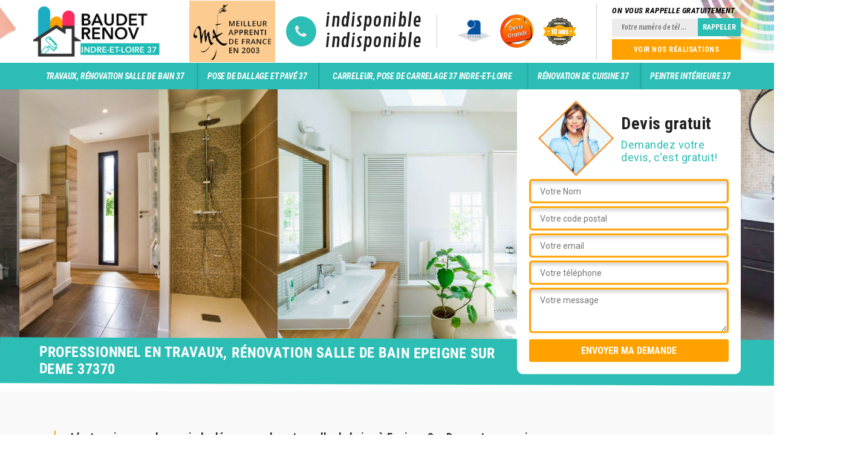

--- FILE ---
content_type: text/html; charset=UTF-8
request_url: https://www.entreprise-renovation-37.fr/entreprise-travaux-renovation-salle-bain-epeigne-sur-deme-37370
body_size: 6637
content:
<!DOCTYPE html>
<html dir="ltr" lang="fr-FR">
<head>
		<meta charset="UTF-8" />
    <meta name=viewport content="width=device-width, initial-scale=1.0, minimum-scale=1.0 maximum-scale=1.0">
    <meta http-equiv="content-type" content="text/html; charset=UTF-8" >
    <title>Professionnel en travaux, rénovation salle de bain à Epeigne Sur Deme tel: 02.52.56.25.15</title>
        <meta name="description" content="Spécialiste en rénovation à Epeigne Sur Deme 37370,  se met à votre service pour s'occuper de vos travaux et rénovation de votre salle de bain, intervention réalisée rapidement et efficacement">        
    <link rel="shortcut icon" href="/skins/default/images/favicon.ico" type="image/x-icon">
	<link rel="icon" href="/skins/default/images/favicon.ico" type="image/x-icon">
  <link href="/skins/default/css/bootstrap.css" rel="stylesheet" type="text/css"/>
  <link href="/skins/default/css/style.css" rel="stylesheet" type="text/css"/>
  <link href="https://fonts.googleapis.com/css?family=Roboto:300,400,700|Roboto+Condensed:400,700,700i|Contrail+One" rel="stylesheet">
    
</head>
<body class="Desktop ville">
    
    <header class="header"><div class="header-top"><div class="container"><div class="d-flex align-items-center justify-content-between"><a href="/" title="Baudet renov 37" class="logo"><img loading="lazy" src="/skins/default/images/logo.png" alt=""/></a><div class="right-block"><div class="topRight d-flex align-items-center justify-content-end"><img loading="lazy" id="MAF" src="/skins/default/images/logoMAF.png" alt="MAF"/><div class="tel_top"><i class="icon icon-phone"></i><div><a href="tel:indisponible">indisponible</a><a href="tel:indisponible">indisponible</a></div></div><div class="logo-divres"><img loading="lazy" src="/skins/default/images/img/logo_artisan.png" alt=""/><img loading="lazy" src="/skins/default/images/img/logo_devisGratuit.png" alt=""/><img loading="lazy" src="/skins/default/images/img/logo_gdecennale.png" alt=""/></div><div class="rappel_top"><strong>On vous rappelle gratuitement</strong><form action="/message.php" method="post" id="rappel_immediat"><input type="text" name="mail" id="mail2" value=""><input type="hidden" name="type" value="rappel"><input type="text" name="numtel" required="" placeholder="Votre numéro de tél ..." class="form-input"><input type="submit" name="OK" value="RAPPELER" class=" btn btn-submit"></form><a href="/realisations" class="btn-rea">Voir nos réalisations</a></div></div></div></div></div></div><nav class="nav"><div class="container"><ul class="nav-list"><li class="nav-item"><a href="/">Travaux, rénovation salle de bain 37</a></li><li class="nav-item"><a href="entreprise-pose-dallage-pave-indre-et-loire-37">Pose de dallage et pavé 37</a></li><li class="nav-item"><a href="artisan-carreleur-pose-carrelage-indre-et-loire-37">Carreleur, pose de carrelage 37 Indre-et-Loire</a></li><li class="nav-item"><a href="entreprise-renovation-cuisine-indre-et-loire-37">Rénovation de cuisine 37</a></li><li class="nav-item"><a href="artisan-peintre-interieure-indre-et-loire-37">Peintre intérieure 37</a></li></ul></div></nav><!-- <div class="menu-top"><div class="container"></div></div> --></header>
    <div class="containerslider"><div class="sliderHome"><div class="homeSlider"><img loading="lazy" src="/skins/default/images/img/slider-33_1.jpg" alt=""/></div><div class="homeSlider"><img loading="lazy" src="/skins/default/images/img/slider-33_2.jpg" alt=""/></div><div class="homeSlider"><img loading="lazy" src="/skins/default/images/img/slider-33_3.jpg" alt=""/></div><div class="homeSlider"><img loading="lazy" src="/skins/default/images/img/slider-33_4.jpg" alt=""/></div></div><div class="caption"><div class="container"><div class="row align-items-center"><div class="col-md-8"></div><div class="col-md-4"><div class="Devisgratuit"><div class="titreD"><img loading="lazy" src="/skins/default/images/img/call.png" alt=""/><div><h3>Devis gratuit</h3><span>Demandez votre devis, c'est gratuit!</span></div></div><form action="/message.php" method="post" id="FormDevis"><input type="text" name="mail" id="mail" value=""><input type="text" name="nom" required="" class="form-input" placeholder="Votre Nom"><input type="text" name="code_postal" required="" class="form-input" placeholder="Votre code postal"><input type="text" name="email" required="" class="form-input" placeholder="Votre email"><input type="text" name="telephone" required="" class="form-input" placeholder="Votre téléphone"><textarea name="message" required="" class="form-input" placeholder="Votre message"></textarea><input type="submit" value="Envoyer ma demande" class="btn btn-submit"></form></div></div></div></div><div class="text-slider-D"><div class="container"><h1>Professionnel en travaux, rénovation salle de bain Epeigne Sur Deme 37370</h1></div></div></div></div><div class="Contenu"><div class="container"><div class="corps"><div class="row"><div class="col-12"><div class="mainleft"><div class="introArticle"></div><div class="competences"><div id="sliderComp" class="row"><div class="col-lg-3 col-md-4"><a href="/" class="item-comp "><img loading="lazy" src="/skins/default/images/img/cat-33.jpg" alt="$lien.ancre}"/><h3>Travaux, rénovation salle de bain 37</h3></a></div><div class="col-lg-3 col-md-4"><a href="entreprise-pose-dallage-pave-indre-et-loire-37" class="item-comp "><img loading="lazy" src="/skins/default/images/img/cat-161.jpg" alt="$lien.ancre}"/><h3>Pose de dallage et pavé 37</h3></a></div><div class="col-lg-3 col-md-4"><a href="artisan-carreleur-pose-carrelage-indre-et-loire-37" class="item-comp "><img loading="lazy" src="/skins/default/images/img/cat-51.jpg" alt="$lien.ancre}"/><h3>Carreleur, pose de carrelage 37 Indre-et-Loire</h3></a></div><div class="col-lg-3 col-md-4"><a href="entreprise-renovation-cuisine-indre-et-loire-37" class="item-comp "><img loading="lazy" src="/skins/default/images/img/cat-34.jpg" alt="$lien.ancre}"/><h3>Rénovation de cuisine 37</h3></a></div><div class="col-lg-3 col-md-4"><a href="artisan-peintre-interieure-indre-et-loire-37" class="item-comp "><img loading="lazy" src="/skins/default/images/img/cat-38.jpg" alt="$lien.ancre}"/><h3>Peintre intérieure 37</h3></a></div></div></div><div class="contenublock"><div class="Block Block0"><div class="bloc-une"><h2>L’entreprise  prend en main le dépannage de votre salle de bains à Epeigne Sur Deme et ses environs</h2><p>L’entreprise , sise à Epeigne Sur Deme vous accompagne dans la conception de votre projet, nous vous guidons en fonction de votre budget dans vos choix de configuration de douche ou de baignoire, de meubles, de vasques, de robinetterie, de carrelage et de sèche-serviette. Nous élaborons avec vous votre projet afin de répondre parfaitement à vos demandes avec des solutions fiables et durables. Nous sommes également présents pour assurer le dépannage de vos divers éléments de plomberie ou sanitaires de votre salle de bains. Parce que nous savons combien l’utilisation de cet espace est importante pour vous au quotidien, nous mettons tout en œuvre pour vous assurer une présence au plus vite afin de procéder aux réparations.</p></div></div><div class="Block Block1"><div class="bloc-tt"><h2> : Votre meilleur contact pour prendre en main la conception ou la rénovation de vos salles de bains à Epeigne Sur Deme</h2></div><div class="bgImgF" style="background-image: url(/photos/1676561-renovation-salle-de-bain-1.jpg)"></div><div class="bloc-une"><p>Pour la création ou la rénovation de votre salle de bain clé en main, L’entreprise  est attentive à toutes vos demandes et impératifs : Salle de bain pour personne à mobilité réduite ou personne âgée, salle de bain dans un petit espace, aménagement de salle de bain sous combles, douche à l’italienne, baignoire balnéo, double vasque, et ce dans le style que vous souhaitez. Avec  vous pourrez vous offrir une salle de bain contemporaine, élégante, rétro, colorée, sobre …  donne vie à la salle de bain qui vous fait envie, en s’adaptant à votre budget et aux possibilités techniques. Implantée à Epeigne Sur Deme, l’équipe de  intervient sur tout le 37370.</p></div></div><div class="Block Block2"><div class="bloc-tt"><h2>Les travaux et rénovation de salle de bains avec une entreprise professionnelle à Epeigne Sur Deme : Vos appareils de chauffages</h2></div><div class="bgImgF" style="background-image: url(/photos/1676561-renovation-salle-de-bain-2.jpg)"></div><div class="bloc-une"><p>Pour l’aménagement ou la rénovation de salle de bain, il faut considérer le remplacement ou l’installation d’appareils de chauffage. Pour cela, il existe deux solutions : le raccordement au chauffage central et l’installation de chauffage électrique (chauffage d’appoint). La rénovation électrique dans une salle de bain être réalisée en conformité avec la norme NF C-15 100. Notre entreprise s’occupe de tous les types de projets de rénovation et vous assure un travail de qualité. Nous apportons également une attention très particulière en ce qui concerne la sécurité étant donné que le danger n’est jamais loin quand on parle d’électricité dans une salle d’eau.</p></div></div><div class="Block Block3"><div class="bloc-tt"><h2>Améliorez votre qualité de vie en confiant la rénovation de votre salle de bains à Epeigne Sur Deme à </h2></div><div class="bgImgF" style="background-image: url(/photos/1676561-renovation-salle-de-bain-3.jpg)"></div><div class="bloc-une"><p>Vous trouvez votre salle de bains vieillotte ou peu fonctionnelle ? Nous réalisons pour vous les travaux pour donner du style et remodeler votre salle de bain à votre image. Plus qu’une pièce destinée à l’hygiène corporelle, la salle de bain est aujourd’hui devenue une véritable pièce à vivre, une salle d’eau où les occupants d’une maison recherchent la relaxation, le bien-être, la tranquillité et la détente. Si vous souhaitez effectuer des travaux de rénovation et d’aménagement de votre salle de bain, vous pouvez faire appel aux services de l’entreprise . Faites confiance à l’expertise de nos artisans du bâtiment à Epeigne Sur Deme pour la prise en charge de tous vos projets.</p></div></div><div class="Block Block4"><div class="toggle-title et-clearfix"><h2 class="toggle-title-tag">Rénovation de salle de bain : Pourquoi faire confiance à  ?</h2><span class="toggle-ind icon icon-plus"></span></div><div class="toggle-content et-clearfix"><p>Rénover les salles de bain est une opération que notre entreprise  à Epeigne Sur Deme réalise depuis plus de 20 ans. En plus de notre savoir-faire, nos nombreuses années d’expérience nous permettent de fournir les meilleures solutions pour répondre à chaque besoin. De plus nous nous mettons toujours à jours sur les nouvelles tendances. Nous sommes également fiables dans la réalisation de chaque projet. En effet, nous suivons tout ce qui est mentionner dans les cahiers de charge et nous veillons toujours aux respects des normes. Notre équipe est également composée de nombreux corps de métiers tous très professionnels : plombiers, maçons, plaquistes, électriciens, etc. Ils sont là pour vous aider dans toutes les étapes pour rénover votre salle de bain.</p></div></div><div class="Block Block5"><div class="toggle-title et-clearfix"><h2 class="toggle-title-tag">Faites vous aider par  pour définir votre projet rénovation de salle de bain et votre budget</h2><span class="toggle-ind icon icon-plus"></span></div><div class="toggle-content et-clearfix"><p>Vous avez besoin d’aide pour rénover votre salle de bain ? Les experts de notre entreprise  à Epeigne Sur Deme pourront vous aider dans ces travaux et à apporter toutes les options possibles pour optimiser votre pièce. Chaque solution que nous proposerons selon adaptées selon vos besoins et la configuration de vos canalisations. Lors de notre premier rendez-vous, nos spécialistes vont donc effectuer une expertise de votre salle de bains afin d’étudier la meilleure manière de la réorganiser. Cela permettra de prévoir les travaux nécessaires pour la plomberie, la ventilation, la pose des équipements (receveur de douche, robinetterie, carrelage et faïence, etc.) ainsi que pour les installations électriques. Nous observerons également tous les points à risques afin d’anticiper leur traitement.</p></div></div><div class="Block Block6"><div class="toggle-title et-clearfix"><h2 class="toggle-title-tag">Aménagez ou rénovez votre salle de bains à Epeigne Sur Deme à moindre coût avec l’aide de l’entreprise </h2><span class="toggle-ind icon icon-plus"></span></div><div class="toggle-content et-clearfix"><p>Pour la rénovation ou l’installation de votre nouvelle salle de bains ou salle de douche, l’entreprise  veille toujours à offrir toute la satisfaction à sa clientèle. Nous proposons ainsi des solutions de rénovation de qualité à moindre dépense. Pour un suivi de vos nouveaux projets, nous l’assurons en fonction de vos besoins et de votre budget. Nous recherchons toujours un avantage supplémentaire pour la maîtrise de vos coûts. Une solution peut également être trouvée pour les petits budgets de rénovation. Effectivement lors de la rénovation il y a plusieurs étapes de démontage. Vous pouvez, avec un suivi de notre part, procéder au démontage des appareils sanitaires après bouchonnage des arrivées d’eau par nos soins.</p></div></div><div class="Block Block7"><div class="toggle-title et-clearfix"><h2 class="toggle-title-tag">Nos spécialistes pour assurer vos travaux et rénovation de salle de bains dans la ville de Epeigne Sur Deme et dans toute la région</h2><span class="toggle-ind icon icon-plus"></span></div><div class="toggle-content et-clearfix"><p>La salle de bains est une pièce essentielle. C’est pourquoi elle doit être conçue dès le départ de manière pratique et fonctionnelle par des professionnels. Grande ou petite, elle doit être adaptée à vos besoins et plaisante à utiliser au quotidien. Afin de réaliser votre projet de construction ou de rénovation de A à Z faites appel à nos spécialiste en rénovation de salle de bains à Epeigne Sur Deme. Chez , vous bénéficiez d’un interlocuteur unique qui regroupera l’ensemble des compétences nécessaires à la réussite de votre projet. Nos plombier-chauffagiste, nos carreleurs, nos peintres et nos électriciens réaliseront ensemble et avec soin les différentes tâches qui leurs seront attribuées. De plus, vous disposez d’un accompagnement et de conseils à toutes les étapes des travaux.</p></div></div><div class="Block Block8"><div class="toggle-title et-clearfix"><h2 class="toggle-title-tag">L’expertise des artisans de  à votre profit pour la conception de vos salles de bains à Epeigne Sur Deme</h2><span class="toggle-ind icon icon-plus"></span></div><div class="toggle-content et-clearfix"><p>Les artisans de  sont spécialisés dans la conception et la réalisation de salles de bains complètes. Fort de plusieurs années d'expérience, l’entreprise  vous permet de réaliser votre salle de bain ainsi que vos travaux et rénovation intérieure en ayant à faire qu'à un seul interlocuteur. Nous sommes en mesure d'intervenir à votre domicile principalement dans le 37370, et réalisons des travaux de qualité en conformité avec vos demandes. Nous vous proposons la réalisation de devis gratuits dans les meilleurs délais. Si vous êtes à Epeigne Sur Deme, n’hésitez pas à faire appel à notre professionnalisme. Nous garantissons l’excellence de nos prestations.</p></div></div><div class="Block Block9"><div class="toggle-title et-clearfix"><h2 class="toggle-title-tag"> vous accompagne dans les travaux et rénovation de votre salle de bain à Epeigne Sur Deme et dans tout le 37370</h2><span class="toggle-ind icon icon-plus"></span></div><div class="toggle-content et-clearfix"><p>Pour votre salle de bains, notre entreprise , sise à Epeigne Sur Deme vous accompagne et vous conseille dans le respect de votre sécurité et de vos besoins. Les installations électriques et l’eau ne faisant pas bon ménage, la sécurité est primordiale et les normes en sont d’autant plus strictes. Les appareils électriques ne doivent pas être accessibles de la douche ou de la baignoire et doivent être protégés de toute projection d’eau. Une fois la sécurité assurée, vous pouvez laisser libre cours à votre imagination pour la rénovation ou l'aménagement de votre salle de bain. Il existe de multiples aménagements, installations et matériaux à votre disposition afin d’obtenir la salle de bain de vos rêves.</p></div></div><div class="twoBox"><div class="row"><div class="col-lg-4 block-first"></div><div class="col-lg-4 block-middle"></div><div class="col-lg-4 block-last"></div></div></div></div></div></div></div></div></div><div class="NewBlock"><div class="realisationPage" style="background-image: url(/skins/default/images/img/bg_rea.jpg);"><div class="container"><h2>Nos réalisations <span>Professionnel en travaux, rénovation salle de bain Epeigne Sur Deme 37370</span></h2><div class="blockRea"><div class="row"><div class="col-md-3 col-6"><span class="imgRea"><img loading="lazy" src="/skins/default/images/img/33-rea-1.jpg" alt=""/></span></div><div class="col-md-3 col-6"><span class="imgRea"><img loading="lazy" src="/skins/default/images/img/33-rea-2.jpg" alt=""/></span></div><div class="col-md-3 col-6"><span class="imgRea"><img loading="lazy" src="/skins/default/images/img/33-rea-3.jpg" alt=""/></span></div><div class="col-md-3 col-6"><span class="imgRea"><img loading="lazy" src="/skins/default/images/img/33-rea-4.jpg" alt=""/></span></div></div></div></div></div><div class="container"><div class="corps"><div class="row"><div class="col-12"><div class="mainleft"><div class="row align-items-center"><div class="col-md-4"><span class="flyerBlock"><img loading="lazy" src="/photos/1676561-renovation-salle-de-bain-4.jpg" alt=""/></span></div><div class="col-md-8"><div class="contenublock_"><div class="accordeon-inner"></div></div></div></div></div></div></div></div></div></div></div><div class="categoriesList"><div class="container"><div class="Services"><h2 class="Titre">Autres services</h2><div class="Liens"><a href="/artisan-carreleur-pose-carrelage-epeigne-sur-deme-37370">Carreleur, pose de carrelage Epeigne Sur Deme 37370</a><a href="/entreprise-pose-dallage-pave-epeigne-sur-deme-37370">Pose de dallage et pavé Epeigne Sur Deme</a><a href="/entreprise-peinture-exterieure-epeigne-sur-deme-37370">Peinture extérieure Epeigne Sur Deme</a><a href="/entreprise-nettoyage-terrasse-epeigne-sur-deme-37370">Nettoyage de terrasse Epeigne Sur Deme</a><a href="/entreprise-nettoyage-facade-epeigne-sur-deme-37370">Nettoyage de façade Epeigne Sur Deme</a><a href="/entreprise-hydrofuge-toiture-epeigne-sur-deme-37370">Hydrofuge de toiture Epeigne Sur Deme</a><a href="/entreprise-pose-placo-cloison-epeigne-sur-deme-37370">Pose de placo et cloison Epeigne Sur Deme</a><a href="/artisan-peintre-interieure-epeigne-sur-deme-37370">Peintre intérieure Epeigne Sur Deme</a><a href="/entreprise-renovation-cuisine-epeigne-sur-deme-37370">Rénovation de cuisine Epeigne Sur Deme</a><a href="/entreprise-etancheite-toiture-epeigne-sur-deme-37370">Etanchéité toiture Epeigne Sur Deme</a><a href="/entreprise-peinture-tuile-epeigne-sur-deme-37370">Peinture sur tuile Epeigne Sur Deme</a><a href="/entreprise-fourniture-pose-pompe-chaleur-epeigne-sur-deme-37370">Fourniture et pose pompe à chaleur Epeigne Sur Deme</a></div></div></div></div>
    <footer id="footer"><div class="container"><div class="info-footer"><div class="d-md-flex align-items-center justify-content-between"><p class="adresse"><i class="icon icon-map"></i>indisponible</p><p class="tel"><i class="icon icon-phone"></i><span><span>indisponible</span><span>indisponible</span></span></p></div></div></div><div class="footer-bot"><div class="container"><p class="copyright">©2019 - 2026 Tout droit réservé - <a href="/mentions-legales" title="Mentions légales">Mentions légales</a></p></div></div></footer>

</body>
<script src="/js/jquery.min.js"></script>
<script src="/js/scripts.js"></script>
<script src="skins/default/js/jquery.sticky.js"></script>
<script src="skins/default/js/slick.min.js"></script>

<script src="/js/swipebox/src/js/jquery.swipebox.min.js"></script>
<link href="/js/swipebox/src/css/swipebox.min.css" rel="stylesheet" type="text/css"/>

<link rel="stylesheet" href="/js/leaflet/leaflet.css" />
<script src="/js/leaflet/leaflet.js"></script>
<script src="/js/map.js"></script>

<script type="text/javascript">		
		var Support = 'Desktop';
		$(document).ready(function(){
		// Js lancés une fois la page chargée
				$( '.swipebox' ).swipebox();
			
		          initAnalytics('_');
		        //sticky
        $(".header").sticky({ topSpacing: 0 });
        // Append the mobile icon nav
        $('.header').find('.d-flex').append($('<div class="nav-mobile">Menu</div>'));
        $('.nav-item').has('ul').prepend('<span class="nav-click"><i class="nav-arrow"></i></span>');
        $('.nav-mobile').click(function(){
            $('.nav-list').toggle();
        });
        $('.nav-list').on('click', '.nav-click', function(){
            $(this).siblings('.nav-submenu').toggle();
            $(this).children('.nav-arrow').toggleClass('nav-rotate');
            
        });
		
        // $('.homeslider').slick({
        //   arrows:false,
        //   fade:true,
        //   speed:1000,
        //   autoplay: true,
        //   autoplaySpeed: 3000,
        //   pauseOnHover:false,
        // });
        $('.sliderHome').slick({
          arrows:false,
          slidesToShow: 3,
          slidesToScroll: 1,
          speed:1000,
          pauseOnHover:false,
          autoplay: true,
          autoplaySpeed: 1000,
          responsive: [
            {
              breakpoint: 600,
              settings: {
                slidesToShow: 2
              }
            },
            {
              breakpoint: 480,
              settings: {
                slidesToShow: 1
              }
            }
          ]
        });

        $('#sliderComp').slick({
        	slidesToShow: 4,
  			slidesToScroll: 1,
          	arrows:false,
          	speed:1000,
          	autoplay: true,
          	autoplaySpeed: 3000,
        });


        //Map 
        initMap('France',16);

        $('.mainleft').find('.introArticle').append($('.Block0'));

        $('.contenublock').find('.twoBox .block-first').append($('.Block1'));
        $('.contenublock').find('.twoBox .block-middle').append($('.Block2'));
        $('.contenublock').find('.twoBox .block-last').append($('.Block3'));
        //accordeon
        $('.contenublock_').find('.accordeon-inner').append($('.Block4, .Block5, .Block6, .Block7, .Block8, .Block9, .Block10'));
        $(".toggle-title").on("click", function() {
          if ($(this).hasClass("active")) {
            $(this).removeClass("active");
            $(this)
              .siblings(".toggle-content")
              .slideUp(200);
            $(".toggle-title i")
              .removeClass("icon-angle-up")
              .addClass("fa-plus");
          } else {
            $(".toggle-title i")
              .removeClass("icon-angle-up")
              .addClass("fa-plus");
            $(this)
              .find("i")
              .removeClass("fa-plus")
              .addClass("icon-angle-up");
            $(".toggle-title").removeClass("active");
            $(this).addClass("active");
            $(".toggle-content").slideUp(200);
            $(this)
              .siblings(".toggle-content")
              .slideDown(200);
          }
        });
		});
	</script>
</html>


--- FILE ---
content_type: text/html; charset=UTF-8
request_url: https://www.entreprise-renovation-37.fr/ajax.php
body_size: 132
content:
{"code_google_tags":" GTM-K2V9VDJ","code_analytics":"UA-146429830-18","RGPD":null,"dbg":["Erreur  n'est pas reconnu."]}